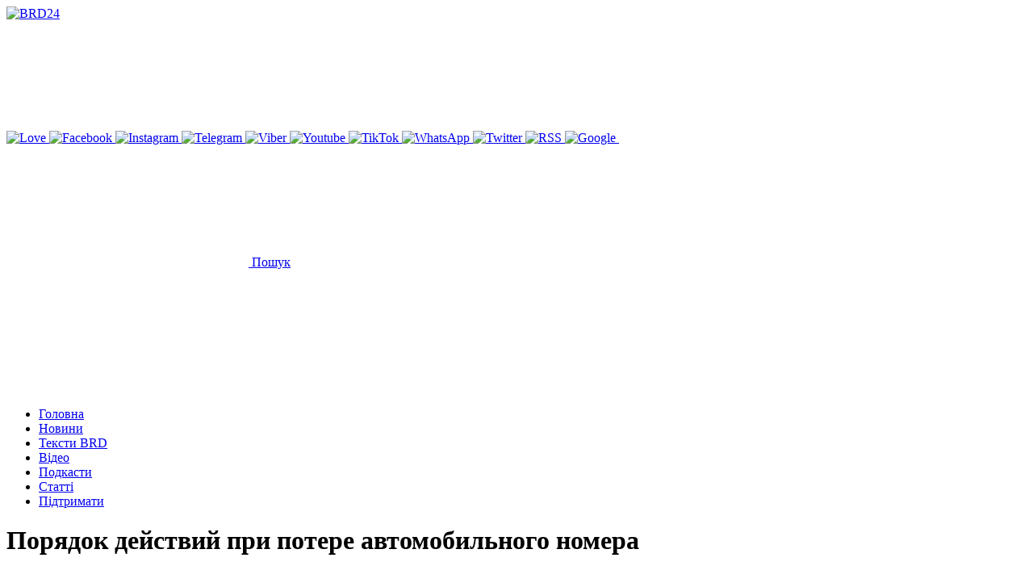

--- FILE ---
content_type: text/html; charset=UTF-8
request_url: https://www.brd24.com/article/a-26643.html
body_size: 16519
content:
<!DOCTYPE html>
<html class="no-js" lang="uk">

<head>
    <meta charset="UTF-8">
    <meta name="viewport" content="width=device-width, initial-scale=1, shrink-to-fit=no">
    <meta name='robots' content='index, follow, max-image-preview:large, max-snippet:-1, max-video-preview:-1' />

	<!-- This site is optimized with the Yoast SEO Premium plugin v26.5 (Yoast SEO v26.6) - https://yoast.com/wordpress/plugins/seo/ -->
	<title>Порядок действий при потере автомобильного номера - Корисно знати - Статті</title>
	<meta name="description" content="Потеря госномера - ситуация нестандартная, хотя и не редкая." />
	<link rel="canonical" href="https://www.brd24.com/article/a-26643.html" />
	<meta property="og:locale" content="uk_UA" />
	<meta property="og:type" content="article" />
	<meta property="og:title" content="Порядок действий при потере автомобильного номера" />
	<meta property="og:description" content="Потеря госномера - ситуация нестандартная, хотя и не редкая." />
	<meta property="og:url" content="https://www.brd24.com/article/a-26643.html" />
	<meta property="og:site_name" content="BRD24" />
	<meta property="article:publisher" content="https://www.facebook.com/brd24.brd/" />
	<meta property="og:image" content="https://www.brd24.com/wp-content/uploads/2015/03/670a675716b08a086389844b34ee05a1.jpg" />
	<meta property="og:image:width" content="600" />
	<meta property="og:image:height" content="400" />
	<meta property="og:image:type" content="image/jpeg" />
	<meta name="twitter:card" content="summary_large_image" />
	<meta name="twitter:site" content="@Berdjansk" />
	<script type="application/ld+json" class="yoast-schema-graph">{"@context":"https://schema.org","@graph":[{"@type":"Article","@id":"https://www.brd24.com/article/a-26643.html#article","isPartOf":{"@id":"https://www.brd24.com/article/a-26643.html"},"author":{"name":"","@id":""},"headline":"Порядок действий при потере автомобильного номера","datePublished":"2015-03-16T07:10:24+00:00","mainEntityOfPage":{"@id":"https://www.brd24.com/article/a-26643.html"},"wordCount":240,"publisher":{"@id":"https://www.brd24.com/#organization"},"image":{"@id":"https://www.brd24.com/article/a-26643.html#primaryimage"},"thumbnailUrl":"https://www.brd24.com/wp-content/uploads/2015/03/670a675716b08a086389844b34ee05a1.jpg","inLanguage":"uk"},{"@type":"WebPage","@id":"https://www.brd24.com/article/a-26643.html","url":"https://www.brd24.com/article/a-26643.html","name":"Порядок действий при потере автомобильного номера","isPartOf":{"@id":"https://www.brd24.com/#website"},"primaryImageOfPage":{"@id":"https://www.brd24.com/article/a-26643.html#primaryimage"},"image":{"@id":"https://www.brd24.com/article/a-26643.html#primaryimage"},"thumbnailUrl":"https://www.brd24.com/wp-content/uploads/2015/03/670a675716b08a086389844b34ee05a1.jpg","datePublished":"2015-03-16T07:10:24+00:00","breadcrumb":{"@id":"https://www.brd24.com/article/a-26643.html#breadcrumb"},"inLanguage":"uk","potentialAction":[{"@type":"ReadAction","target":["https://www.brd24.com/article/a-26643.html"]}]},{"@type":"ImageObject","inLanguage":"uk","@id":"https://www.brd24.com/article/a-26643.html#primaryimage","url":"https://www.brd24.com/wp-content/uploads/2015/03/670a675716b08a086389844b34ee05a1.jpg","contentUrl":"https://www.brd24.com/wp-content/uploads/2015/03/670a675716b08a086389844b34ee05a1.jpg","width":600,"height":400},{"@type":"BreadcrumbList","@id":"https://www.brd24.com/article/a-26643.html#breadcrumb","itemListElement":[{"@type":"ListItem","position":1,"name":"Головна","item":"https://www.brd24.com/"},{"@type":"ListItem","position":2,"name":"Статті","item":"https://www.brd24.com/article/"},{"@type":"ListItem","position":3,"name":"Порядок действий при потере автомобильного номера"}]},{"@type":"WebSite","@id":"https://www.brd24.com/#website","url":"https://www.brd24.com/","name":"Бердянськ 24","description":"Бердянськ 24 - новини окупованого міста","publisher":{"@id":"https://www.brd24.com/#organization"},"alternateName":"BRD24","potentialAction":[{"@type":"SearchAction","target":{"@type":"EntryPoint","urlTemplate":"https://www.brd24.com/?s={search_term_string}"},"query-input":{"@type":"PropertyValueSpecification","valueRequired":true,"valueName":"search_term_string"}}],"inLanguage":"uk"},{"@type":"Organization","@id":"https://www.brd24.com/#organization","name":"BRD24","alternateName":"Бердянськ 24","url":"https://www.brd24.com/","logo":{"@type":"ImageObject","inLanguage":"uk","@id":"https://www.brd24.com/#/schema/logo/image/","url":"https://www.brd24.com/wp-content/uploads/2024/08/ava-brd24.png","contentUrl":"https://www.brd24.com/wp-content/uploads/2024/08/ava-brd24.png","width":800,"height":800,"caption":"BRD24"},"image":{"@id":"https://www.brd24.com/#/schema/logo/image/"},"sameAs":["https://www.facebook.com/brd24.brd/","https://x.com/Berdjansk","https://www.instagram.com/brd24_com/","https://t.me/brd24_official","https://invite.viber.com/?g2=AQAptcnwtJtejFIJLOMpGkRm4xUfZqRyD93YIVcjQEUq6RFZCuecoly6n6QMR1","https://www.youtube.com/c/Brd24Berdyansk","https://www.tiktok.com/@brd24_com","https://www.whatsapp.com/channel/0029VaCR9qN30LKUJUDO0R2l"],"description":"Бердянськ 24 — місцеве онлайн медіа, більш відоме як Brd24. Сайт про події та новини Бердянська, тематика контенту — загальносуспільна. Новини публікуються українською мовою, головний редактор — Віктор Коваленко","email":"info@brd24.com","telephone":"+380664241984","legalName":"Бердянськ 24","foundingDate":"2010-04-21","taxID":"45316409","numberOfEmployees":{"@type":"QuantitativeValue","minValue":"1","maxValue":"10"},"publishingPrinciples":"https://www.brd24.com/contacts","ownershipFundingInfo":"https://www.brd24.com/contacts"}]}</script>
	<!-- / Yoast SEO Premium plugin. -->


<link rel='dns-prefetch' href='//www.brd24.com' />
<style id='wp-img-auto-sizes-contain-inline-css' type='text/css'>
img:is([sizes=auto i],[sizes^="auto," i]){contain-intrinsic-size:3000px 1500px}
/*# sourceURL=wp-img-auto-sizes-contain-inline-css */
</style>
<style id='wp-block-library-inline-css' type='text/css'>
:root{--wp-block-synced-color:#7a00df;--wp-block-synced-color--rgb:122,0,223;--wp-bound-block-color:var(--wp-block-synced-color);--wp-editor-canvas-background:#ddd;--wp-admin-theme-color:#007cba;--wp-admin-theme-color--rgb:0,124,186;--wp-admin-theme-color-darker-10:#006ba1;--wp-admin-theme-color-darker-10--rgb:0,107,160.5;--wp-admin-theme-color-darker-20:#005a87;--wp-admin-theme-color-darker-20--rgb:0,90,135;--wp-admin-border-width-focus:2px}@media (min-resolution:192dpi){:root{--wp-admin-border-width-focus:1.5px}}.wp-element-button{cursor:pointer}:root .has-very-light-gray-background-color{background-color:#eee}:root .has-very-dark-gray-background-color{background-color:#313131}:root .has-very-light-gray-color{color:#eee}:root .has-very-dark-gray-color{color:#313131}:root .has-vivid-green-cyan-to-vivid-cyan-blue-gradient-background{background:linear-gradient(135deg,#00d084,#0693e3)}:root .has-purple-crush-gradient-background{background:linear-gradient(135deg,#34e2e4,#4721fb 50%,#ab1dfe)}:root .has-hazy-dawn-gradient-background{background:linear-gradient(135deg,#faaca8,#dad0ec)}:root .has-subdued-olive-gradient-background{background:linear-gradient(135deg,#fafae1,#67a671)}:root .has-atomic-cream-gradient-background{background:linear-gradient(135deg,#fdd79a,#004a59)}:root .has-nightshade-gradient-background{background:linear-gradient(135deg,#330968,#31cdcf)}:root .has-midnight-gradient-background{background:linear-gradient(135deg,#020381,#2874fc)}:root{--wp--preset--font-size--normal:16px;--wp--preset--font-size--huge:42px}.has-regular-font-size{font-size:1em}.has-larger-font-size{font-size:2.625em}.has-normal-font-size{font-size:var(--wp--preset--font-size--normal)}.has-huge-font-size{font-size:var(--wp--preset--font-size--huge)}.has-text-align-center{text-align:center}.has-text-align-left{text-align:left}.has-text-align-right{text-align:right}.has-fit-text{white-space:nowrap!important}#end-resizable-editor-section{display:none}.aligncenter{clear:both}.items-justified-left{justify-content:flex-start}.items-justified-center{justify-content:center}.items-justified-right{justify-content:flex-end}.items-justified-space-between{justify-content:space-between}.screen-reader-text{border:0;clip-path:inset(50%);height:1px;margin:-1px;overflow:hidden;padding:0;position:absolute;width:1px;word-wrap:normal!important}.screen-reader-text:focus{background-color:#ddd;clip-path:none;color:#444;display:block;font-size:1em;height:auto;left:5px;line-height:normal;padding:15px 23px 14px;text-decoration:none;top:5px;width:auto;z-index:100000}html :where(.has-border-color){border-style:solid}html :where([style*=border-top-color]){border-top-style:solid}html :where([style*=border-right-color]){border-right-style:solid}html :where([style*=border-bottom-color]){border-bottom-style:solid}html :where([style*=border-left-color]){border-left-style:solid}html :where([style*=border-width]){border-style:solid}html :where([style*=border-top-width]){border-top-style:solid}html :where([style*=border-right-width]){border-right-style:solid}html :where([style*=border-bottom-width]){border-bottom-style:solid}html :where([style*=border-left-width]){border-left-style:solid}html :where(img[class*=wp-image-]){height:auto;max-width:100%}:where(figure){margin:0 0 1em}html :where(.is-position-sticky){--wp-admin--admin-bar--position-offset:var(--wp-admin--admin-bar--height,0px)}@media screen and (max-width:600px){html :where(.is-position-sticky){--wp-admin--admin-bar--position-offset:0px}}

/*# sourceURL=wp-block-library-inline-css */
</style><style id='wp-block-heading-inline-css' type='text/css'>
h1:where(.wp-block-heading).has-background,h2:where(.wp-block-heading).has-background,h3:where(.wp-block-heading).has-background,h4:where(.wp-block-heading).has-background,h5:where(.wp-block-heading).has-background,h6:where(.wp-block-heading).has-background{padding:1.25em 2.375em}h1.has-text-align-left[style*=writing-mode]:where([style*=vertical-lr]),h1.has-text-align-right[style*=writing-mode]:where([style*=vertical-rl]),h2.has-text-align-left[style*=writing-mode]:where([style*=vertical-lr]),h2.has-text-align-right[style*=writing-mode]:where([style*=vertical-rl]),h3.has-text-align-left[style*=writing-mode]:where([style*=vertical-lr]),h3.has-text-align-right[style*=writing-mode]:where([style*=vertical-rl]),h4.has-text-align-left[style*=writing-mode]:where([style*=vertical-lr]),h4.has-text-align-right[style*=writing-mode]:where([style*=vertical-rl]),h5.has-text-align-left[style*=writing-mode]:where([style*=vertical-lr]),h5.has-text-align-right[style*=writing-mode]:where([style*=vertical-rl]),h6.has-text-align-left[style*=writing-mode]:where([style*=vertical-lr]),h6.has-text-align-right[style*=writing-mode]:where([style*=vertical-rl]){rotate:180deg}
/*# sourceURL=https://www.brd24.com/wp-includes/blocks/heading/style.min.css */
</style>
<style id='wp-block-image-inline-css' type='text/css'>
.wp-block-image>a,.wp-block-image>figure>a{display:inline-block}.wp-block-image img{box-sizing:border-box;height:auto;max-width:100%;vertical-align:bottom}@media not (prefers-reduced-motion){.wp-block-image img.hide{visibility:hidden}.wp-block-image img.show{animation:show-content-image .4s}}.wp-block-image[style*=border-radius] img,.wp-block-image[style*=border-radius]>a{border-radius:inherit}.wp-block-image.has-custom-border img{box-sizing:border-box}.wp-block-image.aligncenter{text-align:center}.wp-block-image.alignfull>a,.wp-block-image.alignwide>a{width:100%}.wp-block-image.alignfull img,.wp-block-image.alignwide img{height:auto;width:100%}.wp-block-image .aligncenter,.wp-block-image .alignleft,.wp-block-image .alignright,.wp-block-image.aligncenter,.wp-block-image.alignleft,.wp-block-image.alignright{display:table}.wp-block-image .aligncenter>figcaption,.wp-block-image .alignleft>figcaption,.wp-block-image .alignright>figcaption,.wp-block-image.aligncenter>figcaption,.wp-block-image.alignleft>figcaption,.wp-block-image.alignright>figcaption{caption-side:bottom;display:table-caption}.wp-block-image .alignleft{float:left;margin:.5em 1em .5em 0}.wp-block-image .alignright{float:right;margin:.5em 0 .5em 1em}.wp-block-image .aligncenter{margin-left:auto;margin-right:auto}.wp-block-image :where(figcaption){margin-bottom:1em;margin-top:.5em}.wp-block-image.is-style-circle-mask img{border-radius:9999px}@supports ((-webkit-mask-image:none) or (mask-image:none)) or (-webkit-mask-image:none){.wp-block-image.is-style-circle-mask img{border-radius:0;-webkit-mask-image:url('data:image/svg+xml;utf8,<svg viewBox="0 0 100 100" xmlns="http://www.w3.org/2000/svg"><circle cx="50" cy="50" r="50"/></svg>');mask-image:url('data:image/svg+xml;utf8,<svg viewBox="0 0 100 100" xmlns="http://www.w3.org/2000/svg"><circle cx="50" cy="50" r="50"/></svg>');mask-mode:alpha;-webkit-mask-position:center;mask-position:center;-webkit-mask-repeat:no-repeat;mask-repeat:no-repeat;-webkit-mask-size:contain;mask-size:contain}}:root :where(.wp-block-image.is-style-rounded img,.wp-block-image .is-style-rounded img){border-radius:9999px}.wp-block-image figure{margin:0}.wp-lightbox-container{display:flex;flex-direction:column;position:relative}.wp-lightbox-container img{cursor:zoom-in}.wp-lightbox-container img:hover+button{opacity:1}.wp-lightbox-container button{align-items:center;backdrop-filter:blur(16px) saturate(180%);background-color:#5a5a5a40;border:none;border-radius:4px;cursor:zoom-in;display:flex;height:20px;justify-content:center;opacity:0;padding:0;position:absolute;right:16px;text-align:center;top:16px;width:20px;z-index:100}@media not (prefers-reduced-motion){.wp-lightbox-container button{transition:opacity .2s ease}}.wp-lightbox-container button:focus-visible{outline:3px auto #5a5a5a40;outline:3px auto -webkit-focus-ring-color;outline-offset:3px}.wp-lightbox-container button:hover{cursor:pointer;opacity:1}.wp-lightbox-container button:focus{opacity:1}.wp-lightbox-container button:focus,.wp-lightbox-container button:hover,.wp-lightbox-container button:not(:hover):not(:active):not(.has-background){background-color:#5a5a5a40;border:none}.wp-lightbox-overlay{box-sizing:border-box;cursor:zoom-out;height:100vh;left:0;overflow:hidden;position:fixed;top:0;visibility:hidden;width:100%;z-index:100000}.wp-lightbox-overlay .close-button{align-items:center;cursor:pointer;display:flex;justify-content:center;min-height:40px;min-width:40px;padding:0;position:absolute;right:calc(env(safe-area-inset-right) + 16px);top:calc(env(safe-area-inset-top) + 16px);z-index:5000000}.wp-lightbox-overlay .close-button:focus,.wp-lightbox-overlay .close-button:hover,.wp-lightbox-overlay .close-button:not(:hover):not(:active):not(.has-background){background:none;border:none}.wp-lightbox-overlay .lightbox-image-container{height:var(--wp--lightbox-container-height);left:50%;overflow:hidden;position:absolute;top:50%;transform:translate(-50%,-50%);transform-origin:top left;width:var(--wp--lightbox-container-width);z-index:9999999999}.wp-lightbox-overlay .wp-block-image{align-items:center;box-sizing:border-box;display:flex;height:100%;justify-content:center;margin:0;position:relative;transform-origin:0 0;width:100%;z-index:3000000}.wp-lightbox-overlay .wp-block-image img{height:var(--wp--lightbox-image-height);min-height:var(--wp--lightbox-image-height);min-width:var(--wp--lightbox-image-width);width:var(--wp--lightbox-image-width)}.wp-lightbox-overlay .wp-block-image figcaption{display:none}.wp-lightbox-overlay button{background:none;border:none}.wp-lightbox-overlay .scrim{background-color:#fff;height:100%;opacity:.9;position:absolute;width:100%;z-index:2000000}.wp-lightbox-overlay.active{visibility:visible}@media not (prefers-reduced-motion){.wp-lightbox-overlay.active{animation:turn-on-visibility .25s both}.wp-lightbox-overlay.active img{animation:turn-on-visibility .35s both}.wp-lightbox-overlay.show-closing-animation:not(.active){animation:turn-off-visibility .35s both}.wp-lightbox-overlay.show-closing-animation:not(.active) img{animation:turn-off-visibility .25s both}.wp-lightbox-overlay.zoom.active{animation:none;opacity:1;visibility:visible}.wp-lightbox-overlay.zoom.active .lightbox-image-container{animation:lightbox-zoom-in .4s}.wp-lightbox-overlay.zoom.active .lightbox-image-container img{animation:none}.wp-lightbox-overlay.zoom.active .scrim{animation:turn-on-visibility .4s forwards}.wp-lightbox-overlay.zoom.show-closing-animation:not(.active){animation:none}.wp-lightbox-overlay.zoom.show-closing-animation:not(.active) .lightbox-image-container{animation:lightbox-zoom-out .4s}.wp-lightbox-overlay.zoom.show-closing-animation:not(.active) .lightbox-image-container img{animation:none}.wp-lightbox-overlay.zoom.show-closing-animation:not(.active) .scrim{animation:turn-off-visibility .4s forwards}}@keyframes show-content-image{0%{visibility:hidden}99%{visibility:hidden}to{visibility:visible}}@keyframes turn-on-visibility{0%{opacity:0}to{opacity:1}}@keyframes turn-off-visibility{0%{opacity:1;visibility:visible}99%{opacity:0;visibility:visible}to{opacity:0;visibility:hidden}}@keyframes lightbox-zoom-in{0%{transform:translate(calc((-100vw + var(--wp--lightbox-scrollbar-width))/2 + var(--wp--lightbox-initial-left-position)),calc(-50vh + var(--wp--lightbox-initial-top-position))) scale(var(--wp--lightbox-scale))}to{transform:translate(-50%,-50%) scale(1)}}@keyframes lightbox-zoom-out{0%{transform:translate(-50%,-50%) scale(1);visibility:visible}99%{visibility:visible}to{transform:translate(calc((-100vw + var(--wp--lightbox-scrollbar-width))/2 + var(--wp--lightbox-initial-left-position)),calc(-50vh + var(--wp--lightbox-initial-top-position))) scale(var(--wp--lightbox-scale));visibility:hidden}}
/*# sourceURL=https://www.brd24.com/wp-includes/blocks/image/style.min.css */
</style>
<style id='wp-block-paragraph-inline-css' type='text/css'>
.is-small-text{font-size:.875em}.is-regular-text{font-size:1em}.is-large-text{font-size:2.25em}.is-larger-text{font-size:3em}.has-drop-cap:not(:focus):first-letter{float:left;font-size:8.4em;font-style:normal;font-weight:100;line-height:.68;margin:.05em .1em 0 0;text-transform:uppercase}body.rtl .has-drop-cap:not(:focus):first-letter{float:none;margin-left:.1em}p.has-drop-cap.has-background{overflow:hidden}:root :where(p.has-background){padding:1.25em 2.375em}:where(p.has-text-color:not(.has-link-color)) a{color:inherit}p.has-text-align-left[style*="writing-mode:vertical-lr"],p.has-text-align-right[style*="writing-mode:vertical-rl"]{rotate:180deg}
/*# sourceURL=https://www.brd24.com/wp-includes/blocks/paragraph/style.min.css */
</style>
<style id='global-styles-inline-css' type='text/css'>
:root{--wp--preset--aspect-ratio--square: 1;--wp--preset--aspect-ratio--4-3: 4/3;--wp--preset--aspect-ratio--3-4: 3/4;--wp--preset--aspect-ratio--3-2: 3/2;--wp--preset--aspect-ratio--2-3: 2/3;--wp--preset--aspect-ratio--16-9: 16/9;--wp--preset--aspect-ratio--9-16: 9/16;--wp--preset--color--black: #000000;--wp--preset--color--cyan-bluish-gray: #abb8c3;--wp--preset--color--white: #ffffff;--wp--preset--color--pale-pink: #f78da7;--wp--preset--color--vivid-red: #cf2e2e;--wp--preset--color--luminous-vivid-orange: #ff6900;--wp--preset--color--luminous-vivid-amber: #fcb900;--wp--preset--color--light-green-cyan: #7bdcb5;--wp--preset--color--vivid-green-cyan: #00d084;--wp--preset--color--pale-cyan-blue: #8ed1fc;--wp--preset--color--vivid-cyan-blue: #0693e3;--wp--preset--color--vivid-purple: #9b51e0;--wp--preset--gradient--vivid-cyan-blue-to-vivid-purple: linear-gradient(135deg,rgb(6,147,227) 0%,rgb(155,81,224) 100%);--wp--preset--gradient--light-green-cyan-to-vivid-green-cyan: linear-gradient(135deg,rgb(122,220,180) 0%,rgb(0,208,130) 100%);--wp--preset--gradient--luminous-vivid-amber-to-luminous-vivid-orange: linear-gradient(135deg,rgb(252,185,0) 0%,rgb(255,105,0) 100%);--wp--preset--gradient--luminous-vivid-orange-to-vivid-red: linear-gradient(135deg,rgb(255,105,0) 0%,rgb(207,46,46) 100%);--wp--preset--gradient--very-light-gray-to-cyan-bluish-gray: linear-gradient(135deg,rgb(238,238,238) 0%,rgb(169,184,195) 100%);--wp--preset--gradient--cool-to-warm-spectrum: linear-gradient(135deg,rgb(74,234,220) 0%,rgb(151,120,209) 20%,rgb(207,42,186) 40%,rgb(238,44,130) 60%,rgb(251,105,98) 80%,rgb(254,248,76) 100%);--wp--preset--gradient--blush-light-purple: linear-gradient(135deg,rgb(255,206,236) 0%,rgb(152,150,240) 100%);--wp--preset--gradient--blush-bordeaux: linear-gradient(135deg,rgb(254,205,165) 0%,rgb(254,45,45) 50%,rgb(107,0,62) 100%);--wp--preset--gradient--luminous-dusk: linear-gradient(135deg,rgb(255,203,112) 0%,rgb(199,81,192) 50%,rgb(65,88,208) 100%);--wp--preset--gradient--pale-ocean: linear-gradient(135deg,rgb(255,245,203) 0%,rgb(182,227,212) 50%,rgb(51,167,181) 100%);--wp--preset--gradient--electric-grass: linear-gradient(135deg,rgb(202,248,128) 0%,rgb(113,206,126) 100%);--wp--preset--gradient--midnight: linear-gradient(135deg,rgb(2,3,129) 0%,rgb(40,116,252) 100%);--wp--preset--font-size--small: 13px;--wp--preset--font-size--medium: 20px;--wp--preset--font-size--large: 36px;--wp--preset--font-size--x-large: 42px;--wp--preset--spacing--20: 0.44rem;--wp--preset--spacing--30: 0.67rem;--wp--preset--spacing--40: 1rem;--wp--preset--spacing--50: 1.5rem;--wp--preset--spacing--60: 2.25rem;--wp--preset--spacing--70: 3.38rem;--wp--preset--spacing--80: 5.06rem;--wp--preset--shadow--natural: 6px 6px 9px rgba(0, 0, 0, 0.2);--wp--preset--shadow--deep: 12px 12px 50px rgba(0, 0, 0, 0.4);--wp--preset--shadow--sharp: 6px 6px 0px rgba(0, 0, 0, 0.2);--wp--preset--shadow--outlined: 6px 6px 0px -3px rgb(255, 255, 255), 6px 6px rgb(0, 0, 0);--wp--preset--shadow--crisp: 6px 6px 0px rgb(0, 0, 0);}:where(.is-layout-flex){gap: 0.5em;}:where(.is-layout-grid){gap: 0.5em;}body .is-layout-flex{display: flex;}.is-layout-flex{flex-wrap: wrap;align-items: center;}.is-layout-flex > :is(*, div){margin: 0;}body .is-layout-grid{display: grid;}.is-layout-grid > :is(*, div){margin: 0;}:where(.wp-block-columns.is-layout-flex){gap: 2em;}:where(.wp-block-columns.is-layout-grid){gap: 2em;}:where(.wp-block-post-template.is-layout-flex){gap: 1.25em;}:where(.wp-block-post-template.is-layout-grid){gap: 1.25em;}.has-black-color{color: var(--wp--preset--color--black) !important;}.has-cyan-bluish-gray-color{color: var(--wp--preset--color--cyan-bluish-gray) !important;}.has-white-color{color: var(--wp--preset--color--white) !important;}.has-pale-pink-color{color: var(--wp--preset--color--pale-pink) !important;}.has-vivid-red-color{color: var(--wp--preset--color--vivid-red) !important;}.has-luminous-vivid-orange-color{color: var(--wp--preset--color--luminous-vivid-orange) !important;}.has-luminous-vivid-amber-color{color: var(--wp--preset--color--luminous-vivid-amber) !important;}.has-light-green-cyan-color{color: var(--wp--preset--color--light-green-cyan) !important;}.has-vivid-green-cyan-color{color: var(--wp--preset--color--vivid-green-cyan) !important;}.has-pale-cyan-blue-color{color: var(--wp--preset--color--pale-cyan-blue) !important;}.has-vivid-cyan-blue-color{color: var(--wp--preset--color--vivid-cyan-blue) !important;}.has-vivid-purple-color{color: var(--wp--preset--color--vivid-purple) !important;}.has-black-background-color{background-color: var(--wp--preset--color--black) !important;}.has-cyan-bluish-gray-background-color{background-color: var(--wp--preset--color--cyan-bluish-gray) !important;}.has-white-background-color{background-color: var(--wp--preset--color--white) !important;}.has-pale-pink-background-color{background-color: var(--wp--preset--color--pale-pink) !important;}.has-vivid-red-background-color{background-color: var(--wp--preset--color--vivid-red) !important;}.has-luminous-vivid-orange-background-color{background-color: var(--wp--preset--color--luminous-vivid-orange) !important;}.has-luminous-vivid-amber-background-color{background-color: var(--wp--preset--color--luminous-vivid-amber) !important;}.has-light-green-cyan-background-color{background-color: var(--wp--preset--color--light-green-cyan) !important;}.has-vivid-green-cyan-background-color{background-color: var(--wp--preset--color--vivid-green-cyan) !important;}.has-pale-cyan-blue-background-color{background-color: var(--wp--preset--color--pale-cyan-blue) !important;}.has-vivid-cyan-blue-background-color{background-color: var(--wp--preset--color--vivid-cyan-blue) !important;}.has-vivid-purple-background-color{background-color: var(--wp--preset--color--vivid-purple) !important;}.has-black-border-color{border-color: var(--wp--preset--color--black) !important;}.has-cyan-bluish-gray-border-color{border-color: var(--wp--preset--color--cyan-bluish-gray) !important;}.has-white-border-color{border-color: var(--wp--preset--color--white) !important;}.has-pale-pink-border-color{border-color: var(--wp--preset--color--pale-pink) !important;}.has-vivid-red-border-color{border-color: var(--wp--preset--color--vivid-red) !important;}.has-luminous-vivid-orange-border-color{border-color: var(--wp--preset--color--luminous-vivid-orange) !important;}.has-luminous-vivid-amber-border-color{border-color: var(--wp--preset--color--luminous-vivid-amber) !important;}.has-light-green-cyan-border-color{border-color: var(--wp--preset--color--light-green-cyan) !important;}.has-vivid-green-cyan-border-color{border-color: var(--wp--preset--color--vivid-green-cyan) !important;}.has-pale-cyan-blue-border-color{border-color: var(--wp--preset--color--pale-cyan-blue) !important;}.has-vivid-cyan-blue-border-color{border-color: var(--wp--preset--color--vivid-cyan-blue) !important;}.has-vivid-purple-border-color{border-color: var(--wp--preset--color--vivid-purple) !important;}.has-vivid-cyan-blue-to-vivid-purple-gradient-background{background: var(--wp--preset--gradient--vivid-cyan-blue-to-vivid-purple) !important;}.has-light-green-cyan-to-vivid-green-cyan-gradient-background{background: var(--wp--preset--gradient--light-green-cyan-to-vivid-green-cyan) !important;}.has-luminous-vivid-amber-to-luminous-vivid-orange-gradient-background{background: var(--wp--preset--gradient--luminous-vivid-amber-to-luminous-vivid-orange) !important;}.has-luminous-vivid-orange-to-vivid-red-gradient-background{background: var(--wp--preset--gradient--luminous-vivid-orange-to-vivid-red) !important;}.has-very-light-gray-to-cyan-bluish-gray-gradient-background{background: var(--wp--preset--gradient--very-light-gray-to-cyan-bluish-gray) !important;}.has-cool-to-warm-spectrum-gradient-background{background: var(--wp--preset--gradient--cool-to-warm-spectrum) !important;}.has-blush-light-purple-gradient-background{background: var(--wp--preset--gradient--blush-light-purple) !important;}.has-blush-bordeaux-gradient-background{background: var(--wp--preset--gradient--blush-bordeaux) !important;}.has-luminous-dusk-gradient-background{background: var(--wp--preset--gradient--luminous-dusk) !important;}.has-pale-ocean-gradient-background{background: var(--wp--preset--gradient--pale-ocean) !important;}.has-electric-grass-gradient-background{background: var(--wp--preset--gradient--electric-grass) !important;}.has-midnight-gradient-background{background: var(--wp--preset--gradient--midnight) !important;}.has-small-font-size{font-size: var(--wp--preset--font-size--small) !important;}.has-medium-font-size{font-size: var(--wp--preset--font-size--medium) !important;}.has-large-font-size{font-size: var(--wp--preset--font-size--large) !important;}.has-x-large-font-size{font-size: var(--wp--preset--font-size--x-large) !important;}
/*# sourceURL=global-styles-inline-css */
</style>

<style id='classic-theme-styles-inline-css' type='text/css'>
/*! This file is auto-generated */
.wp-block-button__link{color:#fff;background-color:#32373c;border-radius:9999px;box-shadow:none;text-decoration:none;padding:calc(.667em + 2px) calc(1.333em + 2px);font-size:1.125em}.wp-block-file__button{background:#32373c;color:#fff;text-decoration:none}
/*# sourceURL=/wp-includes/css/classic-themes.min.css */
</style>
<link rel='stylesheet' id='ep_general_styles-css' href='https://www.brd24.com/wp-content/plugins/elasticpress/dist/css/general-styles.css?ver=66295efe92a630617c00' type='text/css' media='all' />
<link rel='stylesheet' id='style-css' href='https://www.brd24.com/wp-content/themes/brd24/dist/css/style.css?ver=1738393964' type='text/css' media='all' />
<link rel='stylesheet' id='custom-css' href='https://www.brd24.com/wp-content/themes/brd24/dist/css/custom.css?ver=1726799086' type='text/css' media='all' />
<script>document.createElement( "picture" );if(!window.HTMLPictureElement && document.addEventListener) {window.addEventListener("DOMContentLoaded", function() {var s = document.createElement("script");s.src = "https://www.brd24.com/wp-content/plugins/webp-express/js/picturefill.min.js";document.body.appendChild(s);});}</script><link rel="alternate" type="application/rss+xml" title="BRD24 &raquo; стрічка" href="https://www.brd24.com/rss-news" /><meta name="keywords" content="Порядок действий при потере автомобильного номера"><link rel="icon" href="https://www.brd24.com/wp-content/uploads/2024/08/logobrd.svg" sizes="32x32" />
<link rel="icon" href="https://www.brd24.com/wp-content/uploads/2024/08/logobrd.svg" sizes="192x192" />
<link rel="apple-touch-icon" href="https://www.brd24.com/wp-content/uploads/2024/08/logobrd.svg" />
<meta name="msapplication-TileImage" content="https://www.brd24.com/wp-content/uploads/2024/08/logobrd.svg" />
<!-- G4 нова Гугл аналітика -->
<script async src="https://www.googletagmanager.com/gtag/js?id=G-JTGV0BJXBG"></script>
<script>
  window.dataLayer = window.dataLayer || [];
  function gtag(){dataLayer.push(arguments);}
  gtag('js', new Date());

  gtag('config', 'G-JTGV0BJXBG');
</script>

<meta name="theme-color" content="#06171F">
<link rel="icon" href="https://www.brd24.com/favicon.svg" type="image/svg+xml">
<link rel="icon" type="image/png" sizes="48x48" href="/favicon.png">
<link rel="icon" type="image/x-icon" href="/favicon.ico">
<link rel="apple-touch-icon" href="/apple-touch-icon.png">


<!-- Google tag (gtag.js) -->
<script async src="https://www.googletagmanager.com/gtag/js?id=AW-16723838058">
</script>
<script>
  window.dataLayer = window.dataLayer || [];
  function gtag(){dataLayer.push(arguments);}
  gtag('js', new Date());

  gtag('config', 'AW-16723838058');
</script></head>

<body class="wp-singular article-template-default single single-article postid-98852 wp-theme-brd24 flex flex-col min-h-screen" id="app">
    <header class="header pt-8 xl:py-8">
    <nav class="navbar navbar-expand-md navbar-dark bg-dark" role="navigation">
        <div class="container flex justify-between items-center">
                            <a class="overflow-hidden max-lg:h-[26px] max-lg:w-[94px] max-lg:min-w-[94px] max-sm:h-[20px] max-sm:w-[72px] max-sm:min-w-[72px]" href="https://www.brd24.com">
                            <img class="h-auto max-w-[294px] max-sm:max-w-[220px]" width="295" height="32" title="BRD24" src="https://www.brd24.com/wp-content/themes/brd24/dist/images/static/logo.svg" />
                            </a>
            
            <div class="flex gap-6">
                <div class="socials">
                                                <a class="socials__social" href="https://base.monobank.ua/8BWD5dUDfuyJhi#subscriptions" target="_blank" title="Love">
                                <img class="w-6 h-6" src="https://www.brd24.com/wp-content/themes/brd24/dist/images/social/love.svg" alt="Love">
                            </a>
                                                <a class="socials__social" href="https://www.facebook.com/brd24.brd/" target="_blank" title="Facebook">
                                <img class="w-6 h-6" src="https://www.brd24.com/wp-content/themes/brd24/dist/images/social/facebook.svg" alt="Facebook">
                            </a>
                                                <a class="socials__social" href="https://www.instagram.com/brd24_com/" target="_blank" title="Instagram">
                                <img class="w-6 h-6" src="https://www.brd24.com/wp-content/themes/brd24/dist/images/social/instagram.svg" alt="Instagram">
                            </a>
                                                <a class="socials__social" href="https://t.me/brd24_official" target="_blank" title="Telegram">
                                <img class="w-6 h-6" src="https://www.brd24.com/wp-content/themes/brd24/dist/images/social/telegram.svg" alt="Telegram">
                            </a>
                                                <a class="socials__social" href="https://invite.viber.com/?g2=AQAptcnwtJtejFIJLOMpGkRm4xUfZqRyD93YIVcjQEUq6RFZCu%2Fec%2Boly6n6QMR1" target="_blank" title="Viber">
                                <img class="w-6 h-6" src="https://www.brd24.com/wp-content/themes/brd24/dist/images/social/viber.svg" alt="Viber">
                            </a>
                                                <a class="socials__social" href="https://www.youtube.com/c/Brd24Berdyansk" target="_blank" title="Youtube">
                                <img class="w-6 h-6" src="https://www.brd24.com/wp-content/themes/brd24/dist/images/social/youtube.svg" alt="Youtube">
                            </a>
                                                <a class="socials__social" href="https://www.tiktok.com/@brd24_com" target="_blank" title="TikTok">
                                <img class="w-6 h-6" src="https://www.brd24.com/wp-content/themes/brd24/dist/images/social/tiktok.svg" alt="TikTok">
                            </a>
                                                <a class="socials__social" href="https://whatsapp.com/channel/0029VaCR9qN30LKUJUDO0R2l" target="_blank" title="WhatsApp">
                                <img class="w-6 h-6" src="https://www.brd24.com/wp-content/themes/brd24/dist/images/social/whatsapp.svg" alt="WhatsApp">
                            </a>
                                                <a class="socials__social" href="https://x.com/Berdjansk" target="_blank" title="Twitter">
                                <img class="w-6 h-6" src="https://www.brd24.com/wp-content/themes/brd24/dist/images/social/twitter.svg" alt="Twitter">
                            </a>
                                                <a class="socials__social" href="https://www.brd24.com/rss-news" target="_blank" title="RSS">
                                <img class="w-6 h-6" src="https://www.brd24.com/wp-content/themes/brd24/dist/images/social/rss.svg" alt="RSS">
                            </a>
                                                <a class="socials__social" href="https://news.google.com/publications/CAAiEAIyTd2LhLP9v1NipnXkrQgqFAgKIhACMk3di4Sz_b9TYqZ15K0I?ceid=UA:uk&oc=3" target="_blank" title="Google">
                                <img class="w-6 h-6" src="https://www.brd24.com/wp-content/themes/brd24/dist/images/social/google.svg" alt="Google">
                            </a>
                                        <svg social-modal-open class="socials__more">
                        <use href="https://www.brd24.com/wp-content/themes/brd24/dist/images/icons_svgmap/icons.svg#More"></use>
                    </svg>
                </div>

                <div class="max-sm:hidden h-[24px] w-px bg-ui_black"></div>

                <a href="https://www.brd24.com/search/" class="max-sm:hidden flex items-center gap-3 body-2-semibold text-ui_black">
                    <svg class="w-6 h-6">
                        <use href="https://www.brd24.com/wp-content/themes/brd24/dist/images/icons_svgmap/icons.svg#search"></use>
                    </svg>
                    <span>Пошук</span>
                </a>
            </div>

            <a href="https://www.brd24.com/search/" class="sm:hidden flex items-center gap-3 body-2-semibold text-ui_black">
                <svg class="w-6 h-6">
                    <use href="https://www.brd24.com/wp-content/themes/brd24/dist/images/icons_svgmap/icons.svg#search"></use>
                </svg>
            </a>
        </div>

        <div class="flex justify-center">
            <div class="container header-menu-container mouse-scroll"><ul id="menu-header" class="header-menu"><li id="menu-item-149118" class="Jellyfish menu-item menu-item-type-custom menu-item-object-custom Jellyfish"><a href="/">Головна</a></li>
<li id="menu-item-149120" class="chronicle menu-item menu-item-type-custom menu-item-object-custom chronicle"><a href="/news/">Новини</a></li>
<li id="menu-item-149121" class="pencil menu-item menu-item-type-custom menu-item-object-custom pencil"><a href="/news/teksti/">Тексти BRD</a></li>
<li id="menu-item-149124" class="video menu-item menu-item-type-custom menu-item-object-custom video"><a href="/news/video/">Відео</a></li>
<li id="menu-item-149125" class="microphone menu-item menu-item-type-custom menu-item-object-custom microphone"><a href="/news/podcasts/">Подкасти</a></li>
<li id="menu-item-149129" class="chronicle menu-item menu-item-type-custom menu-item-object-custom currentmenuitem chronicle"><a href="/article/">Статті</a></li>
<li id="menu-item-161956" class=" menu-item menu-item-type-custom menu-item-object-custom"><a href="https://base.monobank.ua/8BWD5dUDfuyJhi#subscriptions">Підтримати</a></li>
</ul></div>        </div>

    </nav>
</header>
<main class="container grid gap-8 grid-cols-1 xl:grid-cols-[minmax(0,_908fr)_minmax(0,_300fr)] sticky-container" role="main">
    <div class="sticky-container__source">

        <h1 class="title-1">Порядок действий при потере автомобильного номера</h1>

        <div aria-hidden="true" class="flex justify-between items-center mt-4 flex-wrap gap-2">
            <div role="presentation" class="flex gap-2 whitespace-nowrap">
                <span class="info__label">
                    <svg role="presentation" class="w-4 h-4">
                        <use href="https://www.brd24.com/wp-content/themes/brd24/dist/images/icons_svgmap/icons.svg#calendar"></use>
                    </svg>
                    16.03.2015, 09:10                </span>
                <span class="flex items-center">
                    <svg role="presentation" class="w-2 h-2 fill-ui_garay_2">
                        <use href="https://www.brd24.com/wp-content/themes/brd24/dist/images/icons_svgmap/icons.svg#dot"></use>
                    </svg>
                </span>
                <span class="info__label">
                    <svg role="presentation" class="w-5 h-5">
                        <use href="https://www.brd24.com/wp-content/themes/brd24/dist/images/icons_svgmap/icons.svg#Eye"></use>
                    </svg>
                    <span counter-value></span>
                    <div style="display: none">494</div>

                </span>
            </div>

            <div role="presentation" class="info__label !gap-1">
                Джерело:                <span class="text-ui_black">Бердянськ 24</span>
            </div>

        </div>

        <article itemscope itemtype="http://schema.org/NewsArticle">

            <header>
                <meta itemprop="headline" content="Порядок действий при потере автомобильного номера">
                <meta itemprop="datePublished" content="2015-03-16T09:10:24+02:00">
                <meta itemprop="dateModified" content="2015-03-16T09:10:24+02:00">
                <meta itemprop="inLanguage" content="uk">
                <link itemprop="mainEntityOfPage" href="https://www.brd24.com/article/a-26643.html">
            </header>

                            <h2 class="title-2 my-8">Потеря госномера - ситуация нестандартная, хотя и не редкая.</h2>
            
                                <div aria-hidden="true" class="my-8">
                        <picture><source srcset="https://www.brd24.com/wp-content/webp-express/webp-images/doc-root/wp-content/uploads/2015/03/670a675716b08a086389844b34ee05a1.jpg.webp 600w, https://www.brd24.com/wp-content/webp-express/webp-images/doc-root/wp-content/uploads/2015/03/670a675716b08a086389844b34ee05a1-300x200.jpg.webp 300w" sizes="(max-width: 600px) 100vw, 600px" type="image/webp"><img width="600" height="400" src="https://www.brd24.com/wp-content/uploads/2015/03/670a675716b08a086389844b34ee05a1.jpg" class="w-full max-h-[510px] object-cover wp-post-image webpexpress-processed" alt="" decoding="async" fetchpriority="high" srcset="https://www.brd24.com/wp-content/uploads/2015/03/670a675716b08a086389844b34ee05a1.jpg 600w, https://www.brd24.com/wp-content/uploads/2015/03/670a675716b08a086389844b34ee05a1-300x200.jpg 300w" sizes="(max-width: 600px) 100vw, 600px" loading="lazy"></picture>                    </div>
            
            
            <div class="content">
                <p>
	Сегодня с такой неприятной ситуацией сталкивается довольно много автомобилистов. Оказаться один на один с потерей номера неприятно, поэтому необходимо знать, что делать, если потеряли номер авто.
</p>
<p>
	В основном, есть 2 причины потери госномера: или его украли, или он сам отпал вследствие ненадежного крепления. Сегодня распространены случаи, когда требуют выкуп за номер. Номера также могли открутить из хулиганских побуждений.
</p>
<h3>Если пропал один номер, это еще полбеды. Его можно прикрутить вперед и ездить хотя бы первое время. Итак, если утеряны госномера:</h3>
<ul>
<li>Приезжаете в ГИБДД.</li>
<li>Пишете заявление и объяснительную записку с описанием обстоятельств пропажи.</li>
<li>Оформляете повторную постановку автомобиля на учет.</li>
<li>Получаете новые номера.</li>
</ul>
<p>
	Следует заметить, что в ГИБДД, как правило, бывает очень много людей, потому возникают некоторые сложности с процедурой. Поэтому лучше позвонить перед поездкой в ГИБДД и узнать расписание. Самым оптимальным вариантом является приезд в среду либо четверг, поскольку в начале недели собирается обычно много посетителей.
</p>
<p>
	Если номер все же украли, и требуют выкуп, то непременно необходимо найти время и обратиться в полицию. Не рекомендуется такое спускать на тормозах, тем более, что бандиты наверняка действуют уже не первый раз.
</p>
<h3>Описанный выше вариант, честно говоря, считается не самым удобным.</h3>
<p>
	Причина вполне ясна – структуры, подобные ГИБДД, работают не слишком расторопно, поскольку не привыкли «обслуживать клиента».
</p>
<p>
	Хотя есть приятная новость. С 2013 года вышел закон, который позволяет снизить все бюрократические проволочки. Закон упрощает регистрацию автомобиля, и позволяет разобраться с потерей госномеров. Согласно этому закону, автомобилисты могут официально делать дубликаты своих госномеров.</p>
            </div>
        </article>

<!--        <div aria-hidden="true" class="my-8">-->
<!--            --><!--        </div>-->
        
            <div aria-hidden="true" class="grid grid-cols-2 sm:grid-cols-4 gap-2 my-8">
        
            <a href="https://www.facebook.com/brd24.brd/" target="_blank" class="text-ui_black flex flex-col items-center justify-center bg-white shadow-default h-[182px] rounded-xl border border-ui_grey_2">
                <img class="w-[42px] h-[42px] bg-ui_grey_2 p-2 rounded-full" src="https://www.brd24.com/wp-content/themes/brd24/dist/images/social/facebook.svg" alt="Facebook" loading="lazy">
                <div class="title-3 mt-4">Facebook</div>

                <div class="btn-link-small">Підпишись</div>
            </a>

        
            <a href="https://www.instagram.com/brd24_com/" target="_blank" class="text-ui_black flex flex-col items-center justify-center bg-white shadow-default h-[182px] rounded-xl border border-ui_grey_2">
                <img class="w-[42px] h-[42px] bg-ui_grey_2 p-2 rounded-full" src="https://www.brd24.com/wp-content/themes/brd24/dist/images/social/instagram.svg" alt="Instagram" loading="lazy">
                <div class="title-3 mt-4">Instagram</div>

                <div class="btn-link-small">Підпишись</div>
            </a>

        
            <a href="https://invite.viber.com/?g2=AQAptcnwtJtejFIJLOMpGkRm4xUfZqRyD93YIVcjQEUq6RFZCu%2Fec%2Boly6n6QMR1" target="_blank" class="text-ui_black flex flex-col items-center justify-center bg-white shadow-default h-[182px] rounded-xl border border-ui_grey_2">
                <img class="w-[42px] h-[42px] bg-ui_grey_2 p-2 rounded-full" src="https://www.brd24.com/wp-content/themes/brd24/dist/images/social/viber.svg" alt="Viber" loading="lazy">
                <div class="title-3 mt-4">Viber</div>

                <div class="btn-link-small">Підпишись</div>
            </a>

        
            <a href="https://whatsapp.com/channel/0029VaCR9qN30LKUJUDO0R2l" target="_blank" class="text-ui_black flex flex-col items-center justify-center bg-white shadow-default h-[182px] rounded-xl border border-ui_grey_2">
                <img class="w-[42px] h-[42px] bg-ui_grey_2 p-2 rounded-full" src="https://www.brd24.com/wp-content/themes/brd24/dist/images/social/whatsapp.svg" alt="WhatsApp" loading="lazy">
                <div class="title-3 mt-4">WhatsApp</div>

                <div class="btn-link-small">Підпишись</div>
            </a>

        
    </div>

        <div aria-hidden="true" class="xl:hidden">
                <div class="flex gap-3 items-center title-3 py-4 mb-6 mt-8">
        <svg class="w-6 h-6">
            <use href="https://www.brd24.com/wp-content/themes/brd24/dist/images/icons_svgmap/icons.svg#chronicle"></use>
        </svg>
        Стрічка новин    </div>

    <div class="grid gap-6 mb-6">
        
<a href="https://www.brd24.com/news/na-trasi-mizh-berdianskom-i-prymorskom-stalasia-smertelna-dtp.html" class="group flex w-full gap-4 sm:gap-6 text-ui_black ">

    
        <div class="relative min-w-[82px] w-[82px] h-[82px] sm:min-w-28 sm:w-28 sm:h-28 rounded-lg overflow-hidden">
            <picture><source srcset="https://www.brd24.com/wp-content/webp-express/webp-images/doc-root/wp-content/uploads/2025/12/dtp--150x150.jpg.webp" type="image/webp"><img width="150" height="150" src="https://www.brd24.com/wp-content/uploads/2025/12/dtp--150x150.jpg" class="absolute w-full h-full object-cover wp-post-image webpexpress-processed" alt="Фото: окупаційні пабліки" loading="lazy" decoding="async" title="Фото: окупаційні пабліки"></picture>
            
        </div>

    
    <div class="flex flex-col justify-start gap-2 w-full ">
                    <div>
                <h3 class="body-2-semibold sm:body-1-semibold sm:line-clamp-2 group-hover:underline underline-offset-4 line-clamp-4">
                    На трасі між Бердянськом і Приморськом сталася смертельна ДТП. Відео                </h3>
            </div>
        
        
                    <div class="flex gap-2 whitespace-nowrap">
                                    <span class="info__label-caption caption">
                        <svg class="w-3 h-3">
                            <use href="https://www.brd24.com/wp-content/themes/brd24/dist/images/icons_svgmap/icons.svg#calendar"></use>
                        </svg>
                        23.12.2025, 11:06                    </span>
                                            </div>
        
    </div>
</a>
<a href="https://www.brd24.com/news/stala-deputatom-u-rosiyskiy-partii-zhytelku-prymorska-anastasiiu-hulak-sudytymut-za-kolaboratsiynu-diialnist.html" class="group flex w-full gap-4 sm:gap-6 text-ui_black ">

    
        <div class="relative min-w-[82px] w-[82px] h-[82px] sm:min-w-28 sm:w-28 sm:h-28 rounded-lg overflow-hidden">
            <picture><source srcset="https://www.brd24.com/wp-content/webp-express/webp-images/doc-root/wp-content/uploads/2025/12/images-3-150x150.jpg.webp" type="image/webp"><img width="150" height="150" src="https://www.brd24.com/wp-content/uploads/2025/12/images-3-150x150.jpg" class="absolute w-full h-full object-cover wp-post-image webpexpress-processed" alt="" loading="lazy" decoding="async" title="images"></picture>
            
        </div>

    
    <div class="flex flex-col justify-start gap-2 w-full ">
                    <div>
                <h3 class="body-2-semibold sm:body-1-semibold sm:line-clamp-2 group-hover:underline underline-offset-4 line-clamp-4">
                    Стала депутаткою в російській партії. Жительку Приморська Анастасію Гулак судитимуть за колабораційну діяльність                </h3>
            </div>
        
        
                    <div class="flex gap-2 whitespace-nowrap">
                                    <span class="info__label-caption caption">
                        <svg class="w-3 h-3">
                            <use href="https://www.brd24.com/wp-content/themes/brd24/dist/images/icons_svgmap/icons.svg#calendar"></use>
                        </svg>
                        22.12.2025, 16:55                    </span>
                                            </div>
        
    </div>
</a>
<a href="https://www.brd24.com/news/okupanty-sudytymut-berdiantsia-za-brakonierstvo.html" class="group flex w-full gap-4 sm:gap-6 text-ui_black ">

    
        <div class="relative min-w-[82px] w-[82px] h-[82px] sm:min-w-28 sm:w-28 sm:h-28 rounded-lg overflow-hidden">
            <picture><source srcset="https://www.brd24.com/wp-content/webp-express/webp-images/doc-root/wp-content/uploads/2025/12/brakonier-150x150.png.webp" type="image/webp"><img width="150" height="150" src="https://www.brd24.com/wp-content/uploads/2025/12/brakonier-150x150.png" class="absolute w-full h-full object-cover wp-post-image webpexpress-processed" alt="" loading="lazy" decoding="async" title="brakonier"></picture>
            
        </div>

    
    <div class="flex flex-col justify-start gap-2 w-full ">
                    <div>
                <h3 class="body-2-semibold sm:body-1-semibold sm:line-clamp-2 group-hover:underline underline-offset-4 line-clamp-4">
                    Окупанти судитимуть бердянця за браконьєрство                </h3>
            </div>
        
        
                    <div class="flex gap-2 whitespace-nowrap">
                                    <span class="info__label-caption caption">
                        <svg class="w-3 h-3">
                            <use href="https://www.brd24.com/wp-content/themes/brd24/dist/images/icons_svgmap/icons.svg#calendar"></use>
                        </svg>
                        22.12.2025, 16:31                    </span>
                                            </div>
        
    </div>
</a>
<a href="https://www.brd24.com/news/okupanty-zasudyly-zhytelia-berdianshchyny-za-pidrobni-dokumenty-na-avto.html" class="group flex w-full gap-4 sm:gap-6 text-ui_black ">

    
        <div class="relative min-w-[82px] w-[82px] h-[82px] sm:min-w-28 sm:w-28 sm:h-28 rounded-lg overflow-hidden">
            <img width="150" height="150" src="https://www.brd24.com/wp-content/uploads/2025/12/unnamed-4-3-150x150.webp" class="absolute w-full h-full object-cover wp-post-image" alt="" loading="lazy" decoding="async" title="unnamed-4-3" />
            
        </div>

    
    <div class="flex flex-col justify-start gap-2 w-full ">
                    <div>
                <h3 class="body-2-semibold sm:body-1-semibold sm:line-clamp-2 group-hover:underline underline-offset-4 line-clamp-4">
                    Окупанти засудили жителя Бердянщини за підробні документи на авто                </h3>
            </div>
        
        
                    <div class="flex gap-2 whitespace-nowrap">
                                    <span class="info__label-caption caption">
                        <svg class="w-3 h-3">
                            <use href="https://www.brd24.com/wp-content/themes/brd24/dist/images/icons_svgmap/icons.svg#calendar"></use>
                        </svg>
                        19.12.2025, 11:18                    </span>
                                            </div>
        
    </div>
</a>
<a href="https://www.brd24.com/news/okupatsiynyy-sud-pidtverdyv-ukrainskyy-dyplom-berdianskoho-vyshu.html" class="group flex w-full gap-4 sm:gap-6 text-ui_black ">

    
        <div class="relative min-w-[82px] w-[82px] h-[82px] sm:min-w-28 sm:w-28 sm:h-28 rounded-lg overflow-hidden">
            <picture><source srcset="https://www.brd24.com/wp-content/webp-express/webp-images/doc-root/wp-content/uploads/2025/12/0_a_00-7553042-150x150.png.webp" type="image/webp"><img width="150" height="150" src="https://www.brd24.com/wp-content/uploads/2025/12/0_a_00-7553042-150x150.png" class="absolute w-full h-full object-cover wp-post-image webpexpress-processed" alt="" loading="lazy" decoding="async" title="0_a_00-7553042"></picture>
            
        </div>

    
    <div class="flex flex-col justify-start gap-2 w-full ">
                    <div>
                <h3 class="body-2-semibold sm:body-1-semibold sm:line-clamp-2 group-hover:underline underline-offset-4 line-clamp-4">
                    Окупаційний суд підтвердив український диплом бердянського вишу                </h3>
            </div>
        
        
                    <div class="flex gap-2 whitespace-nowrap">
                                    <span class="info__label-caption caption">
                        <svg class="w-3 h-3">
                            <use href="https://www.brd24.com/wp-content/themes/brd24/dist/images/icons_svgmap/icons.svg#calendar"></use>
                        </svg>
                        18.12.2025, 12:09                    </span>
                                            </div>
        
    </div>
</a>
<a href="https://www.brd24.com/news/v-okupovanomu-berdiansku-zatrymaly-zlochyntsia-z-rosii.html" class="group flex w-full gap-4 sm:gap-6 text-ui_black ">

    
        <div class="relative min-w-[82px] w-[82px] h-[82px] sm:min-w-28 sm:w-28 sm:h-28 rounded-lg overflow-hidden">
            <picture><source srcset="https://www.brd24.com/wp-content/webp-express/webp-images/doc-root/wp-content/uploads/2025/12/rozisk1-150x150.jpg.webp" type="image/webp"><img width="150" height="150" src="https://www.brd24.com/wp-content/uploads/2025/12/rozisk1-150x150.jpg" class="absolute w-full h-full object-cover wp-post-image webpexpress-processed" alt="" loading="lazy" decoding="async" title="rozisk1"></picture>
            
        </div>

    
    <div class="flex flex-col justify-start gap-2 w-full ">
                    <div>
                <h3 class="body-2-semibold sm:body-1-semibold sm:line-clamp-2 group-hover:underline underline-offset-4 line-clamp-4">
                    В окупованому Бердянську затримали злочинця з росії                </h3>
            </div>
        
        
                    <div class="flex gap-2 whitespace-nowrap">
                                    <span class="info__label-caption caption">
                        <svg class="w-3 h-3">
                            <use href="https://www.brd24.com/wp-content/themes/brd24/dist/images/icons_svgmap/icons.svg#calendar"></use>
                        </svg>
                        18.12.2025, 11:37                    </span>
                                            </div>
        
    </div>
</a>
<a href="https://www.brd24.com/news/vkrav-4-milyony-rubliv-okupanty-sudytymut-odnoho-z-kerivnykiv-propahandystskoho-zamedia.html" class="group flex w-full gap-4 sm:gap-6 text-ui_black ">

    
        <div class="relative min-w-[82px] w-[82px] h-[82px] sm:min-w-28 sm:w-28 sm:h-28 rounded-lg overflow-hidden">
            <picture><source srcset="https://www.brd24.com/wp-content/webp-express/webp-images/doc-root/wp-content/uploads/2025/12/154178-1_large-150x150.jpg.webp" type="image/webp"><img width="150" height="150" src="https://www.brd24.com/wp-content/uploads/2025/12/154178-1_large-150x150.jpg" class="absolute w-full h-full object-cover wp-post-image webpexpress-processed" alt="" loading="lazy" decoding="async" title="154178-1_large"></picture>
            
        </div>

    
    <div class="flex flex-col justify-start gap-2 w-full ">
                    <div>
                <h3 class="body-2-semibold sm:body-1-semibold sm:line-clamp-2 group-hover:underline underline-offset-4 line-clamp-4">
                    Вкрав 4 мільйони рублів. Окупанти судитимуть одного з керівників пропагандистського «ЗаМедіа»                </h3>
            </div>
        
        
                    <div class="flex gap-2 whitespace-nowrap">
                                    <span class="info__label-caption caption">
                        <svg class="w-3 h-3">
                            <use href="https://www.brd24.com/wp-content/themes/brd24/dist/images/icons_svgmap/icons.svg#calendar"></use>
                        </svg>
                        17.12.2025, 17:28                    </span>
                                            </div>
        
    </div>
</a>
<a href="https://www.brd24.com/news/dvoie-zhyteliv-prymorska-otrymaly-vyroky-za-kolaboratsiynu-diialnist.html" class="group flex w-full gap-4 sm:gap-6 text-ui_black ">

    
        <div class="relative min-w-[82px] w-[82px] h-[82px] sm:min-w-28 sm:w-28 sm:h-28 rounded-lg overflow-hidden">
            <img width="150" height="150" src="https://www.brd24.com/wp-content/uploads/2025/12/zap_1765957089_image_20251217093809_1-150x150.webp" class="absolute w-full h-full object-cover wp-post-image" alt="" loading="lazy" decoding="async" title="фото засуджених" />
            
        </div>

    
    <div class="flex flex-col justify-start gap-2 w-full ">
                    <div>
                <h3 class="body-2-semibold sm:body-1-semibold sm:line-clamp-2 group-hover:underline underline-offset-4 line-clamp-4">
                    Двоє жителів Приморська отримали вироки за колабораційну діяльність                </h3>
            </div>
        
        
                    <div class="flex gap-2 whitespace-nowrap">
                                    <span class="info__label-caption caption">
                        <svg class="w-3 h-3">
                            <use href="https://www.brd24.com/wp-content/themes/brd24/dist/images/icons_svgmap/icons.svg#calendar"></use>
                        </svg>
                        17.12.2025, 12:14                    </span>
                                            </div>
        
    </div>
</a>
<a href="https://www.brd24.com/news/pishov-z-zhyttia-aktyvist-i-mediynyk-z-berdianska-andriy-cheprasov.html" class="group flex w-full gap-4 sm:gap-6 text-ui_black ">

    
        <div class="relative min-w-[82px] w-[82px] h-[82px] sm:min-w-28 sm:w-28 sm:h-28 rounded-lg overflow-hidden">
            <img width="150" height="150" src="https://www.brd24.com/wp-content/uploads/2025/12/cheprasov-150x150.webp" class="absolute w-full h-full object-cover wp-post-image" alt="Андрій Чепрасов (Фото: BRD24)" loading="lazy" decoding="async" title="Андрій Чепрасов (Фото: BRD24)" />
            
        </div>

    
    <div class="flex flex-col justify-start gap-2 w-full ">
                    <div>
                <h3 class="body-2-semibold sm:body-1-semibold sm:line-clamp-2 group-hover:underline underline-offset-4 line-clamp-4">
                    Пішов з життя активіст і медійник з Бердянська Андрій Чепрасов                </h3>
            </div>
        
        
                    <div class="flex gap-2 whitespace-nowrap">
                                    <span class="info__label-caption caption">
                        <svg class="w-3 h-3">
                            <use href="https://www.brd24.com/wp-content/themes/brd24/dist/images/icons_svgmap/icons.svg#calendar"></use>
                        </svg>
                        16.12.2025, 16:39                    </span>
                                            </div>
        
    </div>
</a>
<a href="https://www.brd24.com/news/zhyteli-okupovanoho-berdianska-skarzhatsia-na-brodiachykh-sobak.html" class="group flex w-full gap-4 sm:gap-6 text-ui_black ">

    
        <div class="relative min-w-[82px] w-[82px] h-[82px] sm:min-w-28 sm:w-28 sm:h-28 rounded-lg overflow-hidden">
            <picture><source srcset="https://www.brd24.com/wp-content/webp-express/webp-images/doc-root/wp-content/uploads/2025/12/images-2-150x150.jpg.webp" type="image/webp"><img width="150" height="150" src="https://www.brd24.com/wp-content/uploads/2025/12/images-2-150x150.jpg" class="absolute w-full h-full object-cover wp-post-image webpexpress-processed" alt="" loading="lazy" decoding="async" title="images (2)"></picture>
            
        </div>

    
    <div class="flex flex-col justify-start gap-2 w-full ">
                    <div>
                <h3 class="body-2-semibold sm:body-1-semibold sm:line-clamp-2 group-hover:underline underline-offset-4 line-clamp-4">
                    Жителі окупованого Бердянська скаржаться на бродячих собак                </h3>
            </div>
        
        
                    <div class="flex gap-2 whitespace-nowrap">
                                    <span class="info__label-caption caption">
                        <svg class="w-3 h-3">
                            <use href="https://www.brd24.com/wp-content/themes/brd24/dist/images/icons_svgmap/icons.svg#calendar"></use>
                        </svg>
                        15.12.2025, 17:20                    </span>
                                            </div>
        
    </div>
</a>    </div>

    <div class="text-center">
        <a href="https://www.brd24.com/news/" class="mx-auto btn-link">
            Дивитись всі        </a>
    </div>
        </div>

        <div aria-hidden="true" class="mt-[36px]">
            
<div class="subscribe-form">
    <div class="subscribe-form__content">
        <div class="flex items-center min-w-12">
            <img class="w-12 h-12" src="https://www.brd24.com/wp-content/themes/brd24/dist/images/icons/mail-box.svg" alt="Mail">
        </div>

        <div class="grid gap-y-2 grow">
            <h2 class="title-2">Будь в курсі</h2>

            Підпишись на щотижневий дайджест новин про Бердянськ        </div>

                    <a href="https://brd24.substack.com/" target="_blank" class="btn-smb-blue">
                Підписатися            </a>
            </div>
</div>        </div>
    </div>

    <div aria-hidden="true" class="max-xl:hidden space-y-8 sticky-container__item">
        <div>
                <div class="flex gap-3 items-center title-3 py-4 mb-4">
        <svg class="w-6 h-6">
            <use href="https://www.brd24.com/wp-content/themes/brd24/dist/images/icons_svgmap/icons.svg#chronicle"></use>
        </svg>
        Корисні статті    </div>

    <div class="grid gap-6 mb-4">
        
<a href="https://www.brd24.com/article/rak-molochnoi-zalozy-shliakh-obstezhennia-i-likuvannia-bez-zayvoho-strakhu.html" class="group flex w-full gap-4 sm:gap-6 text-ui_black ">

    
        <div class="relative min-w-[82px] w-[82px] h-[82px]  rounded-lg overflow-hidden">
            <img width="150" height="150" src="https://www.brd24.com/wp-content/uploads/2025/12/mamolog-150x150.webp" class="absolute w-full h-full object-cover wp-post-image" alt="Мамографія, ілюстративне зображення (Фото з сайту gmka.org)" loading="lazy" decoding="async" title="мамолог" />
            
        </div>

    
    <div class="flex flex-col justify-start gap-2 w-full ">
                    <div>
                <h3 class="body-2-semibold  group-hover:underline underline-offset-4 line-clamp-4">
                    Рак молочної залози: шлях обстеження і лікування без зайвого страху                </h3>
            </div>
        
        
                    <div class="flex gap-2 whitespace-nowrap">
                                    <span class="info__label-caption caption">
                        <svg class="w-3 h-3">
                            <use href="https://www.brd24.com/wp-content/themes/brd24/dist/images/icons_svgmap/icons.svg#calendar"></use>
                        </svg>
                        23.12.2025, 22:12                    </span>
                                            </div>
        
    </div>
</a>
<a href="https://www.brd24.com/article/yak-zrozumity-iakyy-typ-myynoho-zasobu-pidiyde-same-vashiy-posudomyytsi.html" class="group flex w-full gap-4 sm:gap-6 text-ui_black ">

    
        <div class="relative min-w-[82px] w-[82px] h-[82px]  rounded-lg overflow-hidden">
            <img width="150" height="150" src="https://www.brd24.com/wp-content/uploads/2025/12/fork-150x150.webp" class="absolute w-full h-full object-cover wp-post-image" alt="" loading="lazy" decoding="async" title="посудомийка" />
            
        </div>

    
    <div class="flex flex-col justify-start gap-2 w-full ">
                    <div>
                <h3 class="body-2-semibold  group-hover:underline underline-offset-4 line-clamp-4">
                    Як зрозуміти, який тип мийного засобу підійде саме вашій посудомийці                </h3>
            </div>
        
        
                    <div class="flex gap-2 whitespace-nowrap">
                                    <span class="info__label-caption caption">
                        <svg class="w-3 h-3">
                            <use href="https://www.brd24.com/wp-content/themes/brd24/dist/images/icons_svgmap/icons.svg#calendar"></use>
                        </svg>
                        16.12.2025, 14:22                    </span>
                                            </div>
        
    </div>
</a>
<a href="https://www.brd24.com/article/yak-efektyvne-seo-prosuvannia-saytu-dopomahaie-biznesam-rosty-ta-chomu-itforce-sered-naykrashchykh-seo-ahentstv-ukrainy.html" class="group flex w-full gap-4 sm:gap-6 text-ui_black ">

    
        <div class="relative min-w-[82px] w-[82px] h-[82px]  rounded-lg overflow-hidden">
            <img width="150" height="150" src="https://www.brd24.com/wp-content/uploads/2025/12/koristuvash1-150x150.webp" class="absolute w-full h-full object-cover wp-post-image" alt="просування в інтернеті" loading="lazy" decoding="async" title="просування в інтернеті" />
            
        </div>

    
    <div class="flex flex-col justify-start gap-2 w-full ">
                    <div>
                <h3 class="body-2-semibold  group-hover:underline underline-offset-4 line-clamp-4">
                    Як ефективне SEO просування сайту допомагає бізнесам рости та чому ITForce серед найкращих SEO-агентств України                </h3>
            </div>
        
        
                    <div class="flex gap-2 whitespace-nowrap">
                                    <span class="info__label-caption caption">
                        <svg class="w-3 h-3">
                            <use href="https://www.brd24.com/wp-content/themes/brd24/dist/images/icons_svgmap/icons.svg#calendar"></use>
                        </svg>
                        15.12.2025, 13:38                    </span>
                                            </div>
        
    </div>
</a>
<a href="https://www.brd24.com/article/naytonshyy-i-naylehshyy-iphone-17-air.html" class="group flex w-full gap-4 sm:gap-6 text-ui_black ">

    
        <div class="relative min-w-[82px] w-[82px] h-[82px]  rounded-lg overflow-hidden">
            <img width="150" height="150" src="https://www.brd24.com/wp-content/uploads/2025/12/iphoneair-150x150.webp" class="absolute w-full h-full object-cover wp-post-image" alt="iPhone Air" loading="lazy" decoding="async" title="iPhone Air" />
            
        </div>

    
    <div class="flex flex-col justify-start gap-2 w-full ">
                    <div>
                <h3 class="body-2-semibold  group-hover:underline underline-offset-4 line-clamp-4">
                    Найтонший і найлегший iPhone 17 Air                </h3>
            </div>
        
        
                    <div class="flex gap-2 whitespace-nowrap">
                                    <span class="info__label-caption caption">
                        <svg class="w-3 h-3">
                            <use href="https://www.brd24.com/wp-content/themes/brd24/dist/images/icons_svgmap/icons.svg#calendar"></use>
                        </svg>
                        15.12.2025, 11:27                    </span>
                                            </div>
        
    </div>
</a>
<a href="https://www.brd24.com/article/yak-zihritysia-pislia-kholodu-top-5-porad-dlia-domu.html" class="group flex w-full gap-4 sm:gap-6 text-ui_black ">

    
        <div class="relative min-w-[82px] w-[82px] h-[82px]  rounded-lg overflow-hidden">
            <img width="150" height="150" src="https://www.brd24.com/wp-content/uploads/2025/12/cold-150x150.webp" class="absolute w-full h-full object-cover wp-post-image" alt="" loading="lazy" decoding="async" title="холодно під ковдрою" />
            
        </div>

    
    <div class="flex flex-col justify-start gap-2 w-full ">
                    <div>
                <h3 class="body-2-semibold  group-hover:underline underline-offset-4 line-clamp-4">
                    Як зігрітися після холоду: Топ -5 порад для дому                </h3>
            </div>
        
        
                    <div class="flex gap-2 whitespace-nowrap">
                                    <span class="info__label-caption caption">
                        <svg class="w-3 h-3">
                            <use href="https://www.brd24.com/wp-content/themes/brd24/dist/images/icons_svgmap/icons.svg#calendar"></use>
                        </svg>
                        04.12.2025, 16:16                    </span>
                                            </div>
        
    </div>
</a>
<a href="https://www.brd24.com/article/bunt-emotsii-ta-poshuk-sebe-shcho-chytaiut-suchasni-pidlitky.html" class="group flex w-full gap-4 sm:gap-6 text-ui_black ">

    
        <div class="relative min-w-[82px] w-[82px] h-[82px]  rounded-lg overflow-hidden">
            <img width="150" height="150" src="https://www.brd24.com/wp-content/uploads/2025/11/reader-150x150.webp" class="absolute w-full h-full object-cover wp-post-image" alt="Ілюстративне зображення, підліток читає книгу (Фото BRD24)" loading="lazy" decoding="async" title="Підліток читає книгу" />
            
        </div>

    
    <div class="flex flex-col justify-start gap-2 w-full ">
                    <div>
                <h3 class="body-2-semibold  group-hover:underline underline-offset-4 line-clamp-4">
                    Бунт, емоції та пошук себе: що читають сучасні підлітки?                </h3>
            </div>
        
        
                    <div class="flex gap-2 whitespace-nowrap">
                                    <span class="info__label-caption caption">
                        <svg class="w-3 h-3">
                            <use href="https://www.brd24.com/wp-content/themes/brd24/dist/images/icons_svgmap/icons.svg#calendar"></use>
                        </svg>
                        27.11.2025, 19:09                    </span>
                                            </div>
        
    </div>
</a>
<a href="https://www.brd24.com/article/shcho-take-kupazhovane-viski-ta-iak-yoho-pyty.html" class="group flex w-full gap-4 sm:gap-6 text-ui_black ">

    
        <div class="relative min-w-[82px] w-[82px] h-[82px]  rounded-lg overflow-hidden">
            <img width="150" height="150" src="https://www.brd24.com/wp-content/uploads/2025/11/viski-150x150.webp" class="absolute w-full h-full object-cover wp-post-image" alt="" loading="lazy" decoding="async" title="купажоване віскі" />
            
        </div>

    
    <div class="flex flex-col justify-start gap-2 w-full ">
                    <div>
                <h3 class="body-2-semibold  group-hover:underline underline-offset-4 line-clamp-4">
                    Що таке купажоване віскі та як його пити                </h3>
            </div>
        
        
                    <div class="flex gap-2 whitespace-nowrap">
                                    <span class="info__label-caption caption">
                        <svg class="w-3 h-3">
                            <use href="https://www.brd24.com/wp-content/themes/brd24/dist/images/icons_svgmap/icons.svg#calendar"></use>
                        </svg>
                        27.11.2025, 13:44                    </span>
                                            </div>
        
    </div>
</a>
<a href="https://www.brd24.com/article/sportyvne-plavannia-dlia-doroslykh-z-nulia.html" class="group flex w-full gap-4 sm:gap-6 text-ui_black ">

    
        <div class="relative min-w-[82px] w-[82px] h-[82px]  rounded-lg overflow-hidden">
            <img width="150" height="150" src="https://www.brd24.com/wp-content/uploads/2025/11/swim-150x150.webp" class="absolute w-full h-full object-cover wp-post-image" alt="" loading="lazy" decoding="async" title="спортивне плавання" />
            
        </div>

    
    <div class="flex flex-col justify-start gap-2 w-full ">
                    <div>
                <h3 class="body-2-semibold  group-hover:underline underline-offset-4 line-clamp-4">
                    Спортивне плавання для дорослих з нуля                </h3>
            </div>
        
        
                    <div class="flex gap-2 whitespace-nowrap">
                                    <span class="info__label-caption caption">
                        <svg class="w-3 h-3">
                            <use href="https://www.brd24.com/wp-content/themes/brd24/dist/images/icons_svgmap/icons.svg#calendar"></use>
                        </svg>
                        26.11.2025, 17:08                    </span>
                                            </div>
        
    </div>
</a>
<a href="https://www.brd24.com/article/chy-potribno-dodavaty-mineraly-pislia-ochyshchennia-vody-zvorotnym-osmosom.html" class="group flex w-full gap-4 sm:gap-6 text-ui_black ">

    
        <div class="relative min-w-[82px] w-[82px] h-[82px]  rounded-lg overflow-hidden">
            <img width="150" height="150" src="https://www.brd24.com/wp-content/uploads/2025/11/osmos-150x150.webp" class="absolute w-full h-full object-cover wp-post-image" alt="" loading="lazy" decoding="async" title="осмос" />
            
        </div>

    
    <div class="flex flex-col justify-start gap-2 w-full ">
                    <div>
                <h3 class="body-2-semibold  group-hover:underline underline-offset-4 line-clamp-4">
                    Чи потрібно додавати мінерали після очищення води зворотним осмосом                </h3>
            </div>
        
        
                    <div class="flex gap-2 whitespace-nowrap">
                                    <span class="info__label-caption caption">
                        <svg class="w-3 h-3">
                            <use href="https://www.brd24.com/wp-content/themes/brd24/dist/images/icons_svgmap/icons.svg#calendar"></use>
                        </svg>
                        25.11.2025, 18:28                    </span>
                                            </div>
        
    </div>
</a>
<a href="https://www.brd24.com/article/yak-vybraty-pravylne-zerno-dlia-shlifuvannia-staroi-derev-ianoi-pidlohy.html" class="group flex w-full gap-4 sm:gap-6 text-ui_black ">

    
        <div class="relative min-w-[82px] w-[82px] h-[82px]  rounded-lg overflow-hidden">
            <img width="150" height="150" src="https://www.brd24.com/wp-content/uploads/2025/11/floor-150x150.webp" class="absolute w-full h-full object-cover wp-post-image" alt="" loading="lazy" decoding="async" title="шліфування підлоги" />
            
        </div>

    
    <div class="flex flex-col justify-start gap-2 w-full ">
                    <div>
                <h3 class="body-2-semibold  group-hover:underline underline-offset-4 line-clamp-4">
                    Як вибрати правильне зерно для шліфування старої дерев&#8217;яної підлоги                </h3>
            </div>
        
        
                    <div class="flex gap-2 whitespace-nowrap">
                                    <span class="info__label-caption caption">
                        <svg class="w-3 h-3">
                            <use href="https://www.brd24.com/wp-content/themes/brd24/dist/images/icons_svgmap/icons.svg#calendar"></use>
                        </svg>
                        24.11.2025, 22:41                    </span>
                                            </div>
        
    </div>
</a>    </div>

    <div class="text-center">
        <a href="https://www.brd24.com/article/" class="mx-auto btn-link-slim">
            Дивитись всі        </a>
    </div>
        </div>

        <div>
                <aside class="widget-area">
        <div id="block-9" class="widget widget_block widget_media_image">
<figure class="wp-block-image size-full"><a href="https://drive.google.com/drive/folders/1dyqhTwEwuS-iO_p-yGu1PJQU4fhb-Q0A" target="_blank" rel=" noreferrer noopener"><img decoding="async" width="1000" height="1137" loading="lazy" src="https://www.brd24.com/wp-content/uploads/2024/08/whohow.webp" alt="" class="wp-image-149711" srcset="https://www.brd24.com/wp-content/uploads/2024/08/whohow.webp 1000w, https://www.brd24.com/wp-content/uploads/2024/08/whohow-700x796.webp 700w, https://www.brd24.com/wp-content/uploads/2024/08/whohow-768x873.webp 768w, https://www.brd24.com/wp-content/uploads/2024/08/whohow-300x341.webp 300w" sizes="auto, (max-width: 1000px) 100vw, 1000px" /></a></figure>
</div>    </aside>
        </div>
    </div>
</main>

<form id="counter-form" class="hidden">
    <input type="hidden" name="counter_nonce" value="810a5b5eb3" />
    <input type="hidden" name="ID" value="98852" />
    <input type="hidden" name="action" value="views_get_add" />
</form>        
        <footer role="contentinfo" class="footer self-end container py-8 grid gap-6 mt-8">
    <nav aria-label="Breadcrumb" class="breadcrumbs">
    <ul class="flex w-full items-center gap-2">
        <li>
            <a href="https://www.brd24.com">
    <svg class="w-6 h-6">
        <use href="https://www.brd24.com/wp-content/themes/brd24/dist/images/icons_svgmap/icons.svg#Jellyfish"></use>
    </svg>
</a>
        </li>
        <li>
            <svg class="w-5 h-5 fill-ui_grey">
    <use href="https://www.brd24.com/wp-content/themes/brd24/dist/images/icons_svgmap/icons.svg#right"></use>
</svg>        </li>

                    <li class="breadcrumb-item">
                                    <a href="https://www.brd24.com/article/" class="hover:underline">
                        Статті                    </a>
                            </li>
            <li>
                <svg class="w-5 h-5 fill-ui_grey">
    <use href="https://www.brd24.com/wp-content/themes/brd24/dist/images/icons_svgmap/icons.svg#right"></use>
</svg>            </li>

                            <li class="breadcrumb-item">
                    <a href="https://www.brd24.com/article/r-20/" class="hover:underline">
                        Корисно знати                    </a>
                </li>
                <li>
                    <svg class="w-5 h-5 fill-ui_grey">
    <use href="https://www.brd24.com/wp-content/themes/brd24/dist/images/icons_svgmap/icons.svg#right"></use>
</svg>                </li>
                        <li class="breadcrumb-item">Порядок действий при потере автомобильного номера</li>
            </ul>
</nav>
    <div class="flex flex-col md:flex-row flex-wrap items-center md:justify-between border-t border-ui_garay_2 pt-6 gap-6">
                <a class="overflow-hidden h-[32px] w-[100px]" href="https://www.brd24.com">
                    <img class="h-full max-w-[285px]" width="285" height="32" title="BRD24" src="https://www.brd24.com/wp-content/themes/brd24/dist/images/static/logo.svg" />
                </a>
        
        <div class="menu-footer"><ul id="menu-footer-menu" class="flex flex-wrap gap-x-[35px] gap-y-3 max-md:justify-center"><li id="menu-item-149098" class=" menu-item menu-item-type-custom menu-item-object-custom currentmenuitem"><a>Бердянськ</a></li>
<li id="menu-item-149099" class=" menu-item menu-item-type-custom menu-item-object-custom"><a href="/about-brd24">Про нас</a></li>
<li id="menu-item-149100" class=" menu-item menu-item-type-custom menu-item-object-custom"><a href="/contacts">Контакти</a></li>
</ul></div>    </div>

    <div class="flex flex-col md:flex-row flex-wrap items-center md:justify-between text-ui_grey caption gap-2">
        <span>Ідентифікатор медіа R40-01331</span>
        <span>© 2010 - 2025 Brd24.com -
                            <a href="/">новини Бердянська</a>
                    </span>
    </div>
</footer>        
        <div social-modal class="social-modal">

    <span close class="flex gap-[15px] body-2-regular items-center justify-self-end cursor-pointer self-end">
        <svg class="social-modal__close w-4 h-4">
            <use href="https://www.brd24.com/wp-content/themes/brd24/dist/images/icons_svgmap/icons.svg#Close"></use>
        </svg>
        Закрити
    </span>

                <a class="flex gap-4 text-ui_black items-center self-start body-2-regular" href="https://base.monobank.ua/8BWD5dUDfuyJhi#subscriptions" target="_blank" title="Love">
                <img class="w-6 h-6" src="https://www.brd24.com/wp-content/themes/brd24/dist/images/social/love.svg" alt="Love">
                Love            </a>
                <a class="flex gap-4 text-ui_black items-center self-start body-2-regular" href="https://www.facebook.com/brd24.brd/" target="_blank" title="Facebook">
                <img class="w-6 h-6" src="https://www.brd24.com/wp-content/themes/brd24/dist/images/social/facebook.svg" alt="Facebook">
                Facebook            </a>
                <a class="flex gap-4 text-ui_black items-center self-start body-2-regular" href="https://www.instagram.com/brd24_com/" target="_blank" title="Instagram">
                <img class="w-6 h-6" src="https://www.brd24.com/wp-content/themes/brd24/dist/images/social/instagram.svg" alt="Instagram">
                Instagram            </a>
                <a class="flex gap-4 text-ui_black items-center self-start body-2-regular" href="https://t.me/brd24_official" target="_blank" title="Telegram">
                <img class="w-6 h-6" src="https://www.brd24.com/wp-content/themes/brd24/dist/images/social/telegram.svg" alt="Telegram">
                Telegram            </a>
                <a class="flex gap-4 text-ui_black items-center self-start body-2-regular" href="https://invite.viber.com/?g2=AQAptcnwtJtejFIJLOMpGkRm4xUfZqRyD93YIVcjQEUq6RFZCu%2Fec%2Boly6n6QMR1" target="_blank" title="Viber">
                <img class="w-6 h-6" src="https://www.brd24.com/wp-content/themes/brd24/dist/images/social/viber.svg" alt="Viber">
                Viber            </a>
                <a class="flex gap-4 text-ui_black items-center self-start body-2-regular" href="https://www.youtube.com/c/Brd24Berdyansk" target="_blank" title="Youtube">
                <img class="w-6 h-6" src="https://www.brd24.com/wp-content/themes/brd24/dist/images/social/youtube.svg" alt="Youtube">
                Youtube            </a>
                <a class="flex gap-4 text-ui_black items-center self-start body-2-regular" href="https://www.tiktok.com/@brd24_com" target="_blank" title="TikTok">
                <img class="w-6 h-6" src="https://www.brd24.com/wp-content/themes/brd24/dist/images/social/tiktok.svg" alt="TikTok">
                TikTok            </a>
                <a class="flex gap-4 text-ui_black items-center self-start body-2-regular" href="https://whatsapp.com/channel/0029VaCR9qN30LKUJUDO0R2l" target="_blank" title="WhatsApp">
                <img class="w-6 h-6" src="https://www.brd24.com/wp-content/themes/brd24/dist/images/social/whatsapp.svg" alt="WhatsApp">
                WhatsApp            </a>
                <a class="flex gap-4 text-ui_black items-center self-start body-2-regular" href="https://x.com/Berdjansk" target="_blank" title="Twitter">
                <img class="w-6 h-6" src="https://www.brd24.com/wp-content/themes/brd24/dist/images/social/twitter.svg" alt="Twitter">
                Twitter            </a>
                <a class="flex gap-4 text-ui_black items-center self-start body-2-regular" href="https://www.brd24.com/rss-news" target="_blank" title="RSS">
                <img class="w-6 h-6" src="https://www.brd24.com/wp-content/themes/brd24/dist/images/social/rss.svg" alt="RSS">
                RSS            </a>
                <a class="flex gap-4 text-ui_black items-center self-start body-2-regular" href="https://news.google.com/publications/CAAiEAIyTd2LhLP9v1NipnXkrQgqFAgKIhACMk3di4Sz_b9TYqZ15K0I?ceid=UA:uk&oc=3" target="_blank" title="Google">
                <img class="w-6 h-6" src="https://www.brd24.com/wp-content/themes/brd24/dist/images/social/google.svg" alt="Google">
                Google            </a>
    
    <div></div>
    <div></div>
</div>        
        <script type="speculationrules">
{"prefetch":[{"source":"document","where":{"and":[{"href_matches":"/*"},{"not":{"href_matches":["/wp-*.php","/wp-admin/*","/wp-content/uploads/*","/wp-content/*","/wp-content/plugins/*","/wp-content/themes/brd24/*","/*\\?(.+)"]}},{"not":{"selector_matches":"a[rel~=\"nofollow\"]"}},{"not":{"selector_matches":".no-prefetch, .no-prefetch a"}}]},"eagerness":"conservative"}]}
</script>
<script type="text/javascript" id="script-js-extra">
/* <![CDATA[ */
var api_settings = {"root":"https://www.brd24.com/wp-json/","nonce":"c34794e9a0","ajax_url":"https://www.brd24.com/wp-admin/admin-ajax.php","template":"https://www.brd24.com/wp-content/themes/brd24/"};
//# sourceURL=script-js-extra
/* ]]> */
</script>
<script type="text/javascript" src="https://www.brd24.com/wp-content/themes/brd24/dist/js/script.js?ver=1729739351" id="script-js"></script>
<script type="text/javascript" src="https://www.brd24.com/wp-content/themes/brd24/dist/js/custom.js?ver=1729739353" id="custom-js"></script>
 
    </body>
</html>
